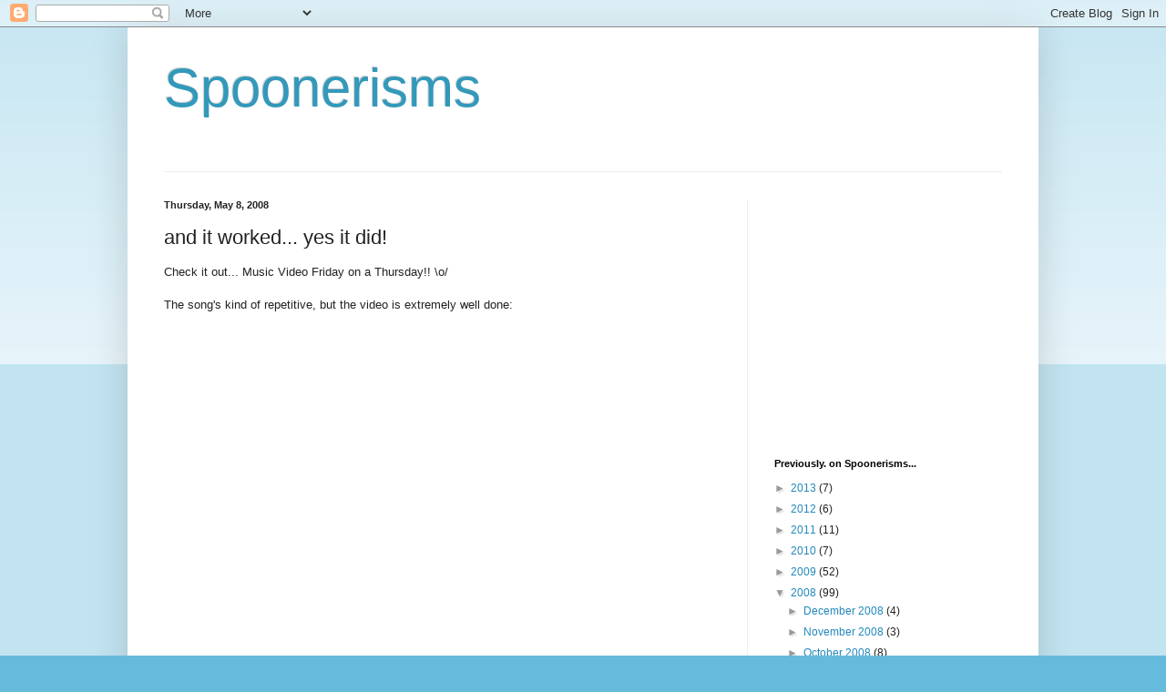

--- FILE ---
content_type: text/html; charset=utf-8
request_url: https://www.google.com/recaptcha/api2/aframe
body_size: 268
content:
<!DOCTYPE HTML><html><head><meta http-equiv="content-type" content="text/html; charset=UTF-8"></head><body><script nonce="6hUNq1uGGP-ukQ0fD7WN_A">/** Anti-fraud and anti-abuse applications only. See google.com/recaptcha */ try{var clients={'sodar':'https://pagead2.googlesyndication.com/pagead/sodar?'};window.addEventListener("message",function(a){try{if(a.source===window.parent){var b=JSON.parse(a.data);var c=clients[b['id']];if(c){var d=document.createElement('img');d.src=c+b['params']+'&rc='+(localStorage.getItem("rc::a")?sessionStorage.getItem("rc::b"):"");window.document.body.appendChild(d);sessionStorage.setItem("rc::e",parseInt(sessionStorage.getItem("rc::e")||0)+1);localStorage.setItem("rc::h",'1768825414055');}}}catch(b){}});window.parent.postMessage("_grecaptcha_ready", "*");}catch(b){}</script></body></html>